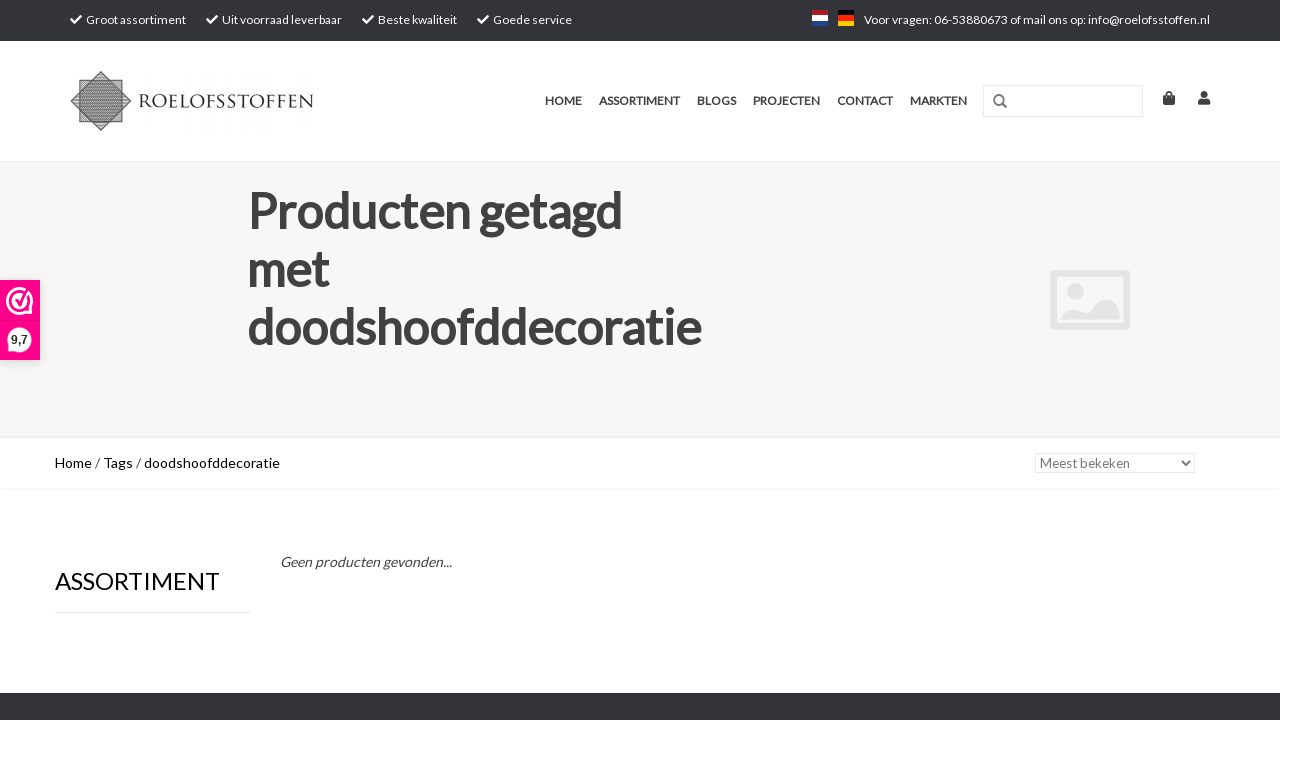

--- FILE ---
content_type: text/html;charset=utf-8
request_url: https://www.roelofsstoffen.nl/nl/tags/doodshoofddecoratie/
body_size: 7073
content:
<!DOCTYPE html>
<html lang="nl">
  <head>
    <meta charset="utf-8"/>
<!-- [START] 'blocks/head.rain' -->
<!--

  (c) 2008-2026 Lightspeed Netherlands B.V.
  http://www.lightspeedhq.com
  Generated: 24-01-2026 @ 08:54:07

-->
<link rel="canonical" href="https://www.roelofsstoffen.nl/nl/tags/doodshoofddecoratie/"/>
<link rel="alternate" href="https://www.roelofsstoffen.nl/nl/index.rss" type="application/rss+xml" title="Nieuwe producten"/>
<meta name="robots" content="noodp,noydir"/>
<meta name="google-site-verification" content="&lt;!-- Event snippet for Website sale conversion page --&gt; &lt;script&gt; gtag(&#039;event&#039;"/>
<meta name="google-site-verification" content="&#039;conversion&#039;"/>
<meta name="google-site-verification" content="{ &#039;send_to&#039;: &#039;AW-646759770/ONIjCMq_m84BENqKs7QC&#039;"/>
<meta name="google-site-verification" content="&#039;transaction_id&#039;: &#039;&#039; }); &lt;/script&gt;"/>
<meta property="og:url" content="https://www.roelofsstoffen.nl/nl/tags/doodshoofddecoratie/?source=facebook"/>
<meta property="og:site_name" content="Roelofsstoffen"/>
<meta property="og:title" content="doodshoofddecoratie"/>
<meta property="og:description" content="Roelofsstoffen verkoopt decoratiestoffen, gordijnstoffen, meubelstoffen."/>
<!--[if lt IE 9]>
<script src="https://cdn.webshopapp.com/assets/html5shiv.js?2025-02-20"></script>
<![endif]-->
<!-- [END] 'blocks/head.rain' -->
    <title>doodshoofddecoratie - Roelofsstoffen</title>
    <meta name="description" content="Roelofsstoffen verkoopt decoratiestoffen, gordijnstoffen, meubelstoffen." />
    <meta name="keywords" content="doodshoofddecoratie, interieurstoffen, raambekleding, raamdecoratie, gordijnstoffen, meubelstoffen, bekledingstoffen, verduisteringstoffen, projecstoffering, decorstoffen, marktstoffen, kwaliteitsstoffen, speciaalstoffen, bijzonderestoffen, Roelofsst" />
    <meta http-equiv="X-UA-Compatible" content="IE=edge,chrome=1">
    <meta name="viewport" content="width=device-width, initial-scale=1.0">
    <meta name="apple-mobile-web-app-capable" content="yes">
    <meta name="apple-mobile-web-app-status-bar-style" content="black">

    <link rel="shortcut icon" href="https://cdn.webshopapp.com/shops/267461/themes/148754/assets/favicon.ico?20201129135528" type="image/x-icon" />
    <link href='//fonts.googleapis.com/css?family=Lato:400,300,600' rel='stylesheet' type='text/css'>
    <link href='//fonts.googleapis.com/css?family=Lato:400,300,600' rel='stylesheet' type='text/css'>
    <link rel="shortcut icon" href="https://cdn.webshopapp.com/shops/267461/themes/148754/assets/favicon.ico?20201129135528" type="image/x-icon" /> 
    <link rel="stylesheet" href="https://cdn.webshopapp.com/shops/267461/themes/148754/assets/bootstrap-min.css?20250303081425" />
    <link rel="stylesheet" href="https://cdn.webshopapp.com/shops/267461/themes/148754/assets/style.css?20250303081425" />    
    <link rel="stylesheet" href="https://cdn.webshopapp.com/shops/267461/themes/148754/assets/settings.css?20250303081425" />  
    <link rel="stylesheet" href="https://cdn.webshopapp.com/assets/gui-2-0.css?2025-02-20" />
    <link rel="stylesheet" href="https://cdn.webshopapp.com/assets/gui-responsive-2-0.css?2025-02-20" />   
    <link rel="stylesheet" href="https://cdn.webshopapp.com/shops/267461/themes/148754/assets/custom.css?20250303081425" />
    <link rel="stylesheet" href="https://cdn.webshopapp.com/shops/267461/themes/148754/assets/pithmedia.css?20250303081425" />
     <link rel="stylesheet" href="https://cdn.webshopapp.com/shops/267461/themes/148754/assets/lightbox.css?20250303081425" />
    <link rel="stylesheet" href="https://use.fontawesome.com/releases/v5.3.1/css/all.css" integrity="sha384-mzrmE5qonljUremFsqc01SB46JvROS7bZs3IO2EmfFsd15uHvIt+Y8vEf7N7fWAU" crossorigin="anonymous">
        
    <script src="https://cdn.webshopapp.com/assets/jquery-1-9-1.js?2025-02-20"></script>
    <script src="https://cdn.webshopapp.com/assets/jquery-ui-1-10-1.js?2025-02-20"></script>
   
    <script type="text/javascript" src="https://cdn.webshopapp.com/shops/267461/themes/148754/assets/global.js?20250303081425"></script>
		<script type="text/javascript" src="https://cdn.webshopapp.com/shops/267461/themes/148754/assets/bootstrap-min.js?20250303081425"></script>
    <script type="text/javascript" src="https://cdn.webshopapp.com/shops/267461/themes/148754/assets/jcarousel.js?20250303081425"></script>
    <script type="text/javascript" src="https://cdn.webshopapp.com/assets/gui.js?2025-02-20"></script>
    <script type="text/javascript" src="https://cdn.webshopapp.com/assets/gui-responsive-2-0.js?2025-02-20"></script>
    
    <script type="text/javascript" src="https://cdn.webshopapp.com/shops/267461/themes/148754/assets/share42.js?20250303081425"></script> 
    <script type="text/javascript" src="https://cdn.webshopapp.com/shops/267461/themes/148754/assets/lightbox-2-6-min.js?20250303081425"></script> 
        
    <!--[if lt IE 9]>
    <link rel="stylesheet" href="https://cdn.webshopapp.com/shops/267461/themes/148754/assets/style-ie.css?20250303081425" />
    <![endif]-->
    <link rel="stylesheet" media="print" href="https://cdn.webshopapp.com/shops/267461/themes/148754/assets/print-min.css?20250303081425" />
  </head>
  <body>
    <header>
      <div class="topnav">
        <div class="container">
          
          <div class="left">
            <div class="usps">
            	<ul>
                <li><i class="fa fa-check"></i> Groot assortiment</li>
                <li><i class="fa fa-check"></i> Uit voorraad leverbaar</li>
                <li><i class="fa fa-check"></i> Beste kwaliteit</li>
                <li><i class="fa fa-check"></i> Goede service</li>
              </ul>
            </div><!--usps-->
           
                      </div>
         
          <div class="right">
          
                         <div class="languages">
                                                  

  <a class="flag nl" title="Nederlands" lang="nl" href="https://www.roelofsstoffen.nl/nl/go/category/">nl</a>
  <a class="flag de" title="Deutsch" lang="de" href="https://www.roelofsstoffen.nl/de/go/category/">de</a>
            </div>
                        Voor vragen: 06-53880673 of mail ons op: <a href="/cdn-cgi/l/email-protection" class="__cf_email__" data-cfemail="bfd6d1d9d0ffcdd0dad3d0d9cccccbd0d9d9dad191d1d3">[email&#160;protected]</a>
          </div>
        </div>
      </div>
      <div class="navigation container">
        <div class="align">
          <ul class="burger">
            <img src="https://cdn.webshopapp.com/shops/267461/themes/148754/assets/hamburger.png?20201129135528" width="32" height="32" alt="Menu">
          </ul>

                      <div class="vertical logo">
              <a href="https://www.roelofsstoffen.nl/nl/" title="Roelofsstoffen">
                <img src="https://cdn.webshopapp.com/shops/267461/themes/148754/assets/logo.png?20201129135528" alt="Roelofsstoffen" />
              </a>
            </div>
          
          <nav class="nonbounce desktop vertical">
            <div class="nav-details">
              <a href="https://www.roelofsstoffen.nl/nl/cart/" title="Winkelwagen" class="cart"> 
              <span class="fa fa-shopping-bag"></span>
            	</a>
              <a href="https://www.roelofsstoffen.nl/nl/account/" title="Mijn account" class="my-account">
                <span class="fa fa-user"></span>
              </a>
        		</div><!--nav-details-->
            <form action="https://www.roelofsstoffen.nl/nl/search/" method="get" id="formSearch">
              <input type="text" name="q" autocomplete="off"  value=""/>
              <span onclick="$('#formSearch').submit();" title="Zoeken" class="glyphicon glyphicon-search"></span>
            </form>
            <ul>
              <li class="item home ">
                <a class="itemLink" href="https://www.roelofsstoffen.nl/nl/">Home</a>
              </li>
                                          <li class="item sub">
                <a class="itemLink" href="https://www.roelofsstoffen.nl/nl/assortiment/" title="Assortiment">Assortiment</a>
                                <span class="glyphicon glyphicon-play"></span>
                <ul class="subnav">
                                    <li class="subitem">
                    <a class="subitemLink" href="https://www.roelofsstoffen.nl/nl/assortiment/jacquardstoffen-zwart-wit/" title=" Jacquardstoffen Zwart &amp; Wit "> Jacquardstoffen Zwart &amp; Wit </a>
                                      </li>
                                    <li class="subitem">
                    <a class="subitemLink" href="https://www.roelofsstoffen.nl/nl/assortiment/waterafstotend-waxdoek-140-160-breed/" title="Waterafstotend, waxdoek 140-160 breed">Waterafstotend, waxdoek 140-160 breed</a>
                                      </li>
                                    <li class="subitem">
                    <a class="subitemLink" href="https://www.roelofsstoffen.nl/nl/assortiment/sale-gobelinstoffen/" title="Sale Gobelinstoffen">Sale Gobelinstoffen</a>
                                      </li>
                                    <li class="subitem">
                    <a class="subitemLink" href="https://www.roelofsstoffen.nl/nl/assortiment/decoratiestoffen/" title="Decoratiestoffen">Decoratiestoffen</a>
                                        <ul class="subnav">
                                            <li class="subitem">
                        <a class="subitemLink" href="https://www.roelofsstoffen.nl/nl/assortiment/decoratiestoffen/gouden-zilveren-decoratiestoffen/" title="Gouden &amp; zilveren decoratiestoffen">Gouden &amp; zilveren decoratiestoffen</a>
                      </li>
                                            <li class="subitem">
                        <a class="subitemLink" href="https://www.roelofsstoffen.nl/nl/assortiment/decoratiestoffen/stoere-robuuste-decoratiestoffen/" title="Stoere &amp; robuuste decoratiestoffen">Stoere &amp; robuuste decoratiestoffen</a>
                      </li>
                                            <li class="subitem">
                        <a class="subitemLink" href="https://www.roelofsstoffen.nl/nl/assortiment/decoratiestoffen/tropische-maritieme-decoratiestoffen/" title="Tropische &amp; maritieme decoratiestoffen">Tropische &amp; maritieme decoratiestoffen</a>
                      </li>
                                            <li class="subitem">
                        <a class="subitemLink" href="https://www.roelofsstoffen.nl/nl/assortiment/decoratiestoffen/geometrische-retro-decoratiestoffen/" title="Geometrische &amp; retro decoratiestoffen">Geometrische &amp; retro decoratiestoffen</a>
                      </li>
                                            <li class="subitem">
                        <a class="subitemLink" href="https://www.roelofsstoffen.nl/nl/assortiment/decoratiestoffen/bloemen-romantische-decoratiestoffen/" title="Bloemen &amp; romantische decoratiestoffen">Bloemen &amp; romantische decoratiestoffen</a>
                      </li>
                                            <li class="subitem">
                        <a class="subitemLink" href="https://www.roelofsstoffen.nl/nl/assortiment/decoratiestoffen/vintage-etnische-decoratiestoffen/" title="Vintage &amp; etnische decoratiestoffen">Vintage &amp; etnische decoratiestoffen</a>
                      </li>
                                            <li class="subitem">
                        <a class="subitemLink" href="https://www.roelofsstoffen.nl/nl/assortiment/decoratiestoffen/planten-dieren-decoratiestoffen/" title="Planten &amp; dieren decoratiestoffen">Planten &amp; dieren decoratiestoffen</a>
                      </li>
                                            <li class="subitem">
                        <a class="subitemLink" href="https://www.roelofsstoffen.nl/nl/assortiment/decoratiestoffen/kinder-mode-decoratiestoffen/" title="Kinder &amp; mode decoratiestoffen">Kinder &amp; mode decoratiestoffen</a>
                      </li>
                                            <li class="subitem">
                        <a class="subitemLink" href="https://www.roelofsstoffen.nl/nl/assortiment/decoratiestoffen/moderne-gestreepte-decoratiestoffen/" title="Moderne &amp; gestreepte decoratiestoffen">Moderne &amp; gestreepte decoratiestoffen</a>
                      </li>
                                            <li class="subitem">
                        <a class="subitemLink" href="https://www.roelofsstoffen.nl/nl/assortiment/decoratiestoffen/digitaal-bedrukte-stof/" title="Digitaal bedrukte stof">Digitaal bedrukte stof</a>
                      </li>
                                            <li class="subitem">
                        <a class="subitemLink" href="https://www.roelofsstoffen.nl/nl/assortiment/decoratiestoffen/linnen-decoratiesstoffen/" title="Linnen decoratiesstoffen">Linnen decoratiesstoffen</a>
                      </li>
                                            <li class="subitem">
                        <a class="subitemLink" href="https://www.roelofsstoffen.nl/nl/assortiment/decoratiestoffen/landen-steden-decoratiestoffen/" title="Landen &amp; steden decoratiestoffen">Landen &amp; steden decoratiestoffen</a>
                      </li>
                                          </ul>
                                      </li>
                                    <li class="subitem">
                    <a class="subitemLink" href="https://www.roelofsstoffen.nl/nl/assortiment/gordijnstoffen/" title="Gordijnstoffen">Gordijnstoffen</a>
                                        <ul class="subnav">
                                            <li class="subitem">
                        <a class="subitemLink" href="https://www.roelofsstoffen.nl/nl/assortiment/gordijnstoffen/linnen-gordijnstof/" title="Linnen gordijnstof">Linnen gordijnstof</a>
                      </li>
                                            <li class="subitem">
                        <a class="subitemLink" href="https://www.roelofsstoffen.nl/nl/assortiment/gordijnstoffen/digitaal-bedrukte-gordijnstof/" title="Digitaal bedrukte gordijnstof">Digitaal bedrukte gordijnstof</a>
                      </li>
                                            <li class="subitem">
                        <a class="subitemLink" href="https://www.roelofsstoffen.nl/nl/assortiment/gordijnstoffen/bloemen-romantische-gordijnstoffen/" title="Bloemen &amp; romantische gordijnstoffen">Bloemen &amp; romantische gordijnstoffen</a>
                      </li>
                                            <li class="subitem">
                        <a class="subitemLink" href="https://www.roelofsstoffen.nl/nl/assortiment/gordijnstoffen/geometrische-retro-gordijnstoffen/" title="Geometrische &amp; retro gordijnstoffen">Geometrische &amp; retro gordijnstoffen</a>
                      </li>
                                            <li class="subitem">
                        <a class="subitemLink" href="https://www.roelofsstoffen.nl/nl/assortiment/gordijnstoffen/vintage-etnische-gordijnstoffen/" title="Vintage &amp; etnische gordijnstoffen">Vintage &amp; etnische gordijnstoffen</a>
                      </li>
                                            <li class="subitem">
                        <a class="subitemLink" href="https://www.roelofsstoffen.nl/nl/assortiment/gordijnstoffen/planten-dieren-gordijnstoffen/" title="Planten &amp; dieren gordijnstoffen">Planten &amp; dieren gordijnstoffen</a>
                      </li>
                                            <li class="subitem">
                        <a class="subitemLink" href="https://www.roelofsstoffen.nl/nl/assortiment/gordijnstoffen/tropische-maritieme-gordijnstoffen/" title="Tropische &amp; maritieme gordijnstoffen">Tropische &amp; maritieme gordijnstoffen</a>
                      </li>
                                            <li class="subitem">
                        <a class="subitemLink" href="https://www.roelofsstoffen.nl/nl/assortiment/gordijnstoffen/gouden-zilveren-gordijnstoffen/" title="Gouden &amp; zilveren gordijnstoffen">Gouden &amp; zilveren gordijnstoffen</a>
                      </li>
                                            <li class="subitem">
                        <a class="subitemLink" href="https://www.roelofsstoffen.nl/nl/assortiment/gordijnstoffen/stoere-robuuste-gordijnstoffen/" title="Stoere &amp; robuuste gordijnstoffen">Stoere &amp; robuuste gordijnstoffen</a>
                      </li>
                                            <li class="subitem">
                        <a class="subitemLink" href="https://www.roelofsstoffen.nl/nl/assortiment/gordijnstoffen/kinder-mode-gordijnstoffen/" title="Kinder &amp; mode gordijnstoffen">Kinder &amp; mode gordijnstoffen</a>
                      </li>
                                            <li class="subitem">
                        <a class="subitemLink" href="https://www.roelofsstoffen.nl/nl/assortiment/gordijnstoffen/moderne-gestreepte-gordijnstoffen/" title="Moderne &amp; gestreepte gordijnstoffen">Moderne &amp; gestreepte gordijnstoffen</a>
                      </li>
                                            <li class="subitem">
                        <a class="subitemLink" href="https://www.roelofsstoffen.nl/nl/assortiment/gordijnstoffen/landen-steden-gordijnstoffen/" title="Landen &amp; steden gordijnstoffen">Landen &amp; steden gordijnstoffen</a>
                      </li>
                                          </ul>
                                      </li>
                                    <li class="subitem">
                    <a class="subitemLink" href="https://www.roelofsstoffen.nl/nl/assortiment/meubelstoffen/" title="Meubelstoffen">Meubelstoffen</a>
                                        <ul class="subnav">
                                            <li class="subitem">
                        <a class="subitemLink" href="https://www.roelofsstoffen.nl/nl/assortiment/meubelstoffen/moderne-exclusieve-meubelstoffen/" title="Moderne &amp; exclusieve meubelstoffen">Moderne &amp; exclusieve meubelstoffen</a>
                      </li>
                                            <li class="subitem">
                        <a class="subitemLink" href="https://www.roelofsstoffen.nl/nl/assortiment/meubelstoffen/bloemen-romantische-meubelstoffen/" title="Bloemen &amp; romantische meubelstoffen">Bloemen &amp; romantische meubelstoffen</a>
                      </li>
                                            <li class="subitem">
                        <a class="subitemLink" href="https://www.roelofsstoffen.nl/nl/assortiment/meubelstoffen/geometrische-retro-meubelstoffen/" title="Geometrische &amp; retro meubelstoffen">Geometrische &amp; retro meubelstoffen</a>
                      </li>
                                            <li class="subitem">
                        <a class="subitemLink" href="https://www.roelofsstoffen.nl/nl/assortiment/meubelstoffen/vintage-etnische-meubelstoffen/" title="Vintage &amp; etnische meubelstoffen">Vintage &amp; etnische meubelstoffen</a>
                      </li>
                                            <li class="subitem">
                        <a class="subitemLink" href="https://www.roelofsstoffen.nl/nl/assortiment/meubelstoffen/stoere-robuuste-meubelstoffen/" title="Stoere &amp; robuuste meubelstoffen">Stoere &amp; robuuste meubelstoffen</a>
                      </li>
                                            <li class="subitem">
                        <a class="subitemLink" href="https://www.roelofsstoffen.nl/nl/assortiment/meubelstoffen/tropische-maritieme-meubelstoffen/" title="Tropische &amp; maritieme meubelstoffen">Tropische &amp; maritieme meubelstoffen</a>
                      </li>
                                          </ul>
                                      </li>
                                    <li class="subitem">
                    <a class="subitemLink" href="https://www.roelofsstoffen.nl/nl/assortiment/outdoor-stoffen/" title="Outdoor -stoffen">Outdoor -stoffen</a>
                                        <ul class="subnav">
                                            <li class="subitem">
                        <a class="subitemLink" href="https://www.roelofsstoffen.nl/nl/assortiment/outdoor-stoffen/outdoor-stoffen/" title="Outdoor-stoffen">Outdoor-stoffen</a>
                      </li>
                                          </ul>
                                      </li>
                                    <li class="subitem">
                    <a class="subitemLink" href="https://www.roelofsstoffen.nl/nl/assortiment/verduisteringstoffen-tafellinnen/" title="Verduisteringstoffen &amp; Tafellinnen">Verduisteringstoffen &amp; Tafellinnen</a>
                                      </li>
                                  </ul>
                              </li>
                                                        <li class="item sub"><a class="itemLink" href="https://www.roelofsstoffen.nl/nl/blogs/roelofsstoffen/" title="Blogs">Blogs</a>
                <ul class="subnav">
                                    <li class="subitem"><a class="subitemLink" href="https://www.roelofsstoffen.nl/nl/blogs/roelofsstoffen/heb-jij-al-eens-zelf-een-stoel-of-kruk-gestoffeerd/" title="Heb jij al eens zelf een stoel of kruk gestoffeerd?">Heb jij al eens zelf een stoel of kruk gestoffeerd?</a></li>
                                    <li class="subitem"><a class="subitemLink" href="https://www.roelofsstoffen.nl/nl/blogs/roelofsstoffen/de-woontrends-van-2020-creeer-je-ook-in-je-eigen-h/" title="De woontrends van 2020 creëer je ook in je eigen huis!">De woontrends van 2020 creëer je ook in je eigen huis!</a></li>
                                    <li class="subitem"><a class="subitemLink" href="https://www.roelofsstoffen.nl/nl/blogs/roelofsstoffen/we-hebben-ons-nog-nooit-zo-thuis-gevoeld-tegenwoor/" title="We hebben ons nog nooit zo THUIS gevoeld tegenwoordig">We hebben ons nog nooit zo THUIS gevoeld tegenwoordig</a></li>
                                    <li class="subitem"><a class="subitemLink" href="https://www.roelofsstoffen.nl/nl/blogs/roelofsstoffen/test/" title="Gordijnstof online kopen">Gordijnstof online kopen</a></li>
                                  </ul>
              </li>
                                                                      <li class="item"><a class="itemLink" href="https://www.roelofsstoffen.nl/nl/service/about/" title="Projecten">Projecten</a></li>
  						              <li class="item"><a class="itemLink" href="https://www.roelofsstoffen.nl/nl/service/" title="Contact">Contact</a></li>
  						              <li class="item"><a class="itemLink" href="https://www.roelofsstoffen.nl/nl/service/markten/" title="Markten">Markten</a></li>
  						            </ul>
            
          </nav>
        </div>
      </div>
    </header>
    
    <div class="wrapper">
      
                <div class="gray-bg">

<div class="page-title row category-title">
  <div class="col-sm-6 col-md-6 cat_content_left">
    <h1>Producten getagd met doodshoofddecoratie</h1>
    
        
  	
  </div>
  <div class="col-sm-6 col-md-6 cat_content_right">
      <img src="https://cdn.webshopapp.com/shops/267461/themes/148754/assets/cat-icon.png?20250303081425" width="380" height="275" alt="" title=""/>
      </div><!--cat-afb-->
  
</div>
<div class="category-balk">
  <div class="container">
    <div class="col-sm-6 col-md-6 text-left">
			  <a href="https://www.roelofsstoffen.nl/nl/" title="Home">Home</a>
        / <a href="https://www.roelofsstoffen.nl/nl/tags/">Tags</a>
        / <a href="https://www.roelofsstoffen.nl/nl/tags/doodshoofddecoratie/">doodshoofddecoratie</a>
        </div><!--col-sm-6-->
  	<div class="col-sm-6 col-md-6 text-right">
      	 <select name="sort" onchange="$('#formSortModeLimit').submit();">
                    <option value="popular" selected="selected">Meest bekeken</option>
                    <option value="newest">Nieuwste producten</option>
                    <option value="lowest">Laagste prijs</option>
                    <option value="highest">Hoogste prijs</option>
                    <option value="asc">Naam oplopend</option>
                    <option value="desc">Naam aflopend</option>
              		 </select>
  				<div class="modes hidden-xs hidden-sm">
          <a href="?mode=grid"><i class="glyphicon glyphicon-th"></i></a>
          <a href="?mode=list"><i class="glyphicon glyphicon-th-list"></i></a>
          </div>  
       
    </div><!--col-sm-6-->
  </div><!--container-->
</div><!--category-balk-->
</div><!--gray-bg-->
<div class="container content">
<div class="products row">
  <div class="products row">
  <div class="col-sm-6 col-md-6 breadcrumbs text-left">
    
  </div>
  </div><!--row-->
  
  <div class="col-md-2 sidebar ">
    
   <div class="row">
	<ul>
      <li class="item"><a href="https://www.roelofsstoffen.nl/nl/assortiment/" class="itemLink" title="Assortiment">Assortiment </a>
        </li>
    </ul>
</div>
     </div>
  <div class="col-sm-12 col-md-10">
     
        <div class="no-products-found">Geen producten gevonden...</div>
      
  </div>
</div>

 <div class="container"> 
   
</div>
</div><!--container-->
</div><!--container-->

<script data-cfasync="false" src="/cdn-cgi/scripts/5c5dd728/cloudflare-static/email-decode.min.js"></script><script type="text/javascript">
  $(function(){
    $('#filter_form input, #filter_form select').change(function(){
      $(this).closest('form').submit();
    });
    
    $("#collection-filter-price").slider({
      range: true,
      min: 0,
      max: 5,
      values: [0, 5],
      step: 1,
      slide: function( event, ui){
    $('.sidebar-filter-range .min span').html(ui.values[0]);
    $('.sidebar-filter-range .max span').html(ui.values[1]);
    
    $('#filter_form_min').val(ui.values[0]);
    $('#filter_form_max').val(ui.values[1]);
  },
    stop: function(event, ui){
    $('#filter_form').submit();
  }
    });
  });
</script>    
      
      <footer>
        <hr class="full-width" />
        <div class="container">
          <div class="social row">
                        <div class="newsletter col-xs-12 col-sm-7 col-md-7">
              <span class="title">Meld je aan voor onze nieuwsbrief:</span>
              <form id="formNewsletter" action="https://www.roelofsstoffen.nl/nl/account/newsletter/" method="post">
                <input type="hidden" name="key" value="c9699909fb4b16039ca1c6aa8445c6c0" />
                <input type="text" name="email" id="formNewsletterEmail" value="" placeholder="E-mail"/>
                <a class="btn glyphicon glyphicon-send" href="#" onclick="$('#formNewsletter').submit(); return false;" title="Abonneer" ><span>Abonneer</span></a>
              </form>
            </div>
            
                        <div class="social-media col-xs-12 col-md-12  col-sm-5 col-md-5 text-right">
              <div class="inline-block relative">
                <a href="https://www.facebook.com/Roelofsstoffen.nl/?modal=admin_todo_tour" class="social-icon facebook" target="_blank"></a>                                                                                                <a href="https://www.instagram.com/roelofsstoffen/" class="social-icon instagram" target="_blank" title="Instagram Roelofsstoffen"></a>                
                              </div>
            </div>
                      </div>
          <hr class="full-width" />
          <div class="links row">
            <div class="col-xs-12 col-sm-3 col-md-3">
                <label class="footercollapse" for="_1">
                  <strong>Klantenservice</strong>
                  <span class="glyphicon glyphicon-chevron-down hidden-sm hidden-md hidden-lg"></span></label>
                    <input class="footercollapse_input hidden-md hidden-lg hidden-sm" id="_1" type="checkbox">
                    <div class="list">
  
                  <ul class="no-underline no-list-style">
                                                <li><a href="https://www.roelofsstoffen.nl/nl/service/about/" title="Projecten" >Projecten</a>
                        </li>
                                                <li><a href="https://www.roelofsstoffen.nl/nl/service/general-terms-conditions/" title="Algemene Voorwaarden " >Algemene Voorwaarden </a>
                        </li>
                                                <li><a href="https://www.roelofsstoffen.nl/nl/service/disclaimer/" title="Disclaimer" >Disclaimer</a>
                        </li>
                                                <li><a href="https://www.roelofsstoffen.nl/nl/service/privacy-policy/" title="Privacy Policy" >Privacy Policy</a>
                        </li>
                                                <li><a href="https://www.roelofsstoffen.nl/nl/service/payment-methods/" title="Betaalmethoden" >Betaalmethoden</a>
                        </li>
                                                <li><a href="https://www.roelofsstoffen.nl/nl/service/shipping-returns/" title="Verzenden &amp; retourneren" >Verzenden &amp; retourneren</a>
                        </li>
                                                <li><a href="https://www.roelofsstoffen.nl/nl/service/" title="Klantenservice &amp; suggesties" >Klantenservice &amp; suggesties</a>
                        </li>
                                                <li><a href="https://www.roelofsstoffen.nl/nl/sitemap/" title="Sitemap" >Sitemap</a>
                        </li>
                                                <li><a href="https://www.roelofsstoffen.nl/nl/service/klachten/" title="Klachten" >Klachten</a>
                        </li>
                                            </ul>
                  </div> 
             
            </div>     
       
            
            <div class="col-xs-12 col-sm-3 col-md-3">
          <label class="footercollapse" for="_2">
                  <strong>Producten</strong>
                  <span class="glyphicon glyphicon-chevron-down hidden-sm hidden-md hidden-lg"></span></label>
                    <input class="footercollapse_input hidden-md hidden-lg hidden-sm" id="_2" type="checkbox">
                    <div class="list">
              <ul>
                <li><a href="https://www.roelofsstoffen.nl/nl/collection/" title="Alle producten">Alle producten</a></li>
                <li><a href="https://www.roelofsstoffen.nl/nl/collection/?sort=newest" title="Nieuwe producten">Nieuwe producten</a></li>
                <li><a href="https://www.roelofsstoffen.nl/nl/collection/offers/" title="Aanbiedingen">Aanbiedingen</a></li>
                                <li><a href="https://www.roelofsstoffen.nl/nl/tags/" title="Tags">Tags</a></li>                <li><a href="https://www.roelofsstoffen.nl/nl/index.rss" title="RSS-feed">RSS-feed</a></li>
              </ul>
            </div>
            </div>
            
            <div class="col-xs-12 col-sm-3 col-md-3">
              <label class="footercollapse" for="_3">
                  <strong>
                                Mijn account
                              </strong>
                  <span class="glyphicon glyphicon-chevron-down hidden-sm hidden-md hidden-lg"></span></label>
                    <input class="footercollapse_input hidden-md hidden-lg hidden-sm" id="_3" type="checkbox">
                    <div class="list">
            
           
              <ul>
                                <li><a href="https://www.roelofsstoffen.nl/nl/account/" title="Registreren">Registreren</a></li>
                                <li><a href="https://www.roelofsstoffen.nl/nl/account/orders/" title="Mijn bestellingen">Mijn bestellingen</a></li>
                                <li><a href="https://www.roelofsstoffen.nl/nl/account/tickets/" title="Mijn tickets">Mijn tickets</a></li>
                                <li><a href="https://www.roelofsstoffen.nl/nl/account/wishlist/" title="Mijn verlanglijst">Mijn verlanglijst</a></li>
                              </ul>
            </div>
            </div>
            <div class="col-xs-12 col-sm-3 col-md-3">
                 <label class="footercollapse" for="_4">
                  <strong>Roelofsstoffen </strong>
                  <span class="glyphicon glyphicon-chevron-down hidden-sm hidden-md hidden-lg"></span></label>
                    <input class="footercollapse_input hidden-md hidden-lg hidden-sm" id="_4" type="checkbox">
                    <div class="list">
              
              
              
              <span class="contact-description">Premium Fabrics</span>                            <div class="contact">
                <span class="glyphicon glyphicon-earphone"></span>
                0031 6 53 88 06 73
              </div>
                                          <div class="contact">
                <span class="glyphicon glyphicon-envelope"></span>
                <a href="/cdn-cgi/l/email-protection#dab3b4bcb59aa8b5bfb6b5bca9a9aeb5bcbcbfb4f4b4b6" title="Email"><span class="__cf_email__" data-cfemail="325b5c545d72405d575e5d544141465d5454575c1c5c5e">[email&#160;protected]</span></a>
              </div>
                            </div>
              
                                                      </div>
          </div>
          <hr class="full-width" />
        </div>
        <div class="copyright-payment">
          <div class="container">
            <div class="row">
              <div class="copyright col-md-6">
                © Copyright 2026 Roelofsstoffen
             
              </div>
              <div class="payments col-md-6 text-right">
                                <a href="https://www.roelofsstoffen.nl/nl/service/payment-methods/" title="Betaalmethoden">
                  <img src="https://cdn.webshopapp.com/assets/icon-payment-ideal.png?2025-02-20" alt="iDEAL" />
                </a>
                                <a href="https://www.roelofsstoffen.nl/nl/service/payment-methods/" title="Betaalmethoden">
                  <img src="https://cdn.webshopapp.com/assets/icon-payment-mastercard.png?2025-02-20" alt="MasterCard" />
                </a>
                                <a href="https://www.roelofsstoffen.nl/nl/service/payment-methods/" title="Betaalmethoden">
                  <img src="https://cdn.webshopapp.com/assets/icon-payment-directebanking.png?2025-02-20" alt="SOFORT Banking" />
                </a>
                                <a href="https://www.roelofsstoffen.nl/nl/service/payment-methods/" title="Betaalmethoden">
                  <img src="https://cdn.webshopapp.com/assets/icon-payment-maestro.png?2025-02-20" alt="Maestro" />
                </a>
                                <a href="https://www.roelofsstoffen.nl/nl/service/payment-methods/" title="Betaalmethoden">
                  <img src="https://cdn.webshopapp.com/assets/icon-payment-cartesbancaires.png?2025-02-20" alt="Cartes Bancaires" />
                </a>
                                <a href="https://www.roelofsstoffen.nl/nl/service/payment-methods/" title="Betaalmethoden">
                  <img src="https://cdn.webshopapp.com/assets/icon-payment-visa.png?2025-02-20" alt="Visa" />
                </a>
                                <a href="https://www.roelofsstoffen.nl/nl/service/payment-methods/" title="Betaalmethoden">
                  <img src="https://cdn.webshopapp.com/assets/icon-payment-mistercash.png?2025-02-20" alt="Bancontact" />
                </a>
                                <a href="https://www.roelofsstoffen.nl/nl/service/payment-methods/" title="Betaalmethoden">
                  <img src="https://cdn.webshopapp.com/assets/icon-payment-visaelectron.png?2025-02-20" alt="Visa Electron" />
                </a>
                                <a href="https://www.roelofsstoffen.nl/nl/service/payment-methods/" title="Betaalmethoden">
                  <img src="https://cdn.webshopapp.com/assets/icon-payment-giropay.png?2025-02-20" alt="Giropay" />
                </a>
                                <a href="https://www.roelofsstoffen.nl/nl/service/payment-methods/" title="Betaalmethoden">
                  <img src="https://cdn.webshopapp.com/assets/icon-payment-inghomepay.png?2025-02-20" alt="ING HomePay" />
                </a>
                              </div>
            </div>
          </div>
        </div>
      </footer>
    </div>
    <!-- [START] 'blocks/body.rain' -->
<script data-cfasync="false" src="/cdn-cgi/scripts/5c5dd728/cloudflare-static/email-decode.min.js"></script><script>
(function () {
  var s = document.createElement('script');
  s.type = 'text/javascript';
  s.async = true;
  s.src = 'https://www.roelofsstoffen.nl/nl/services/stats/pageview.js';
  ( document.getElementsByTagName('head')[0] || document.getElementsByTagName('body')[0] ).appendChild(s);
})();
</script>
  <!-- Global site tag (gtag.js) - Google Ads: 646759770 --> <script async src="https://www.googletagmanager.com/gtag/js?id=AW-646759770"></script> <script> window.dataLayer = window.dataLayer || []; function gtag(){dataLayer.push(arguments);} gtag('js', new Date()); gtag('config', 'AW-646759770'); </script> 

<script type="text/javascript">
(function(d, src, c) { var t=d.scripts[d.scripts.length - 1],s=d.createElement('script');s.id='la_x2s6df8d';s.async=true;s.src=src;s.onload=s.onreadystatechange=function(){var rs=this.readyState;if(rs&&(rs!='complete')&&(rs!='loaded')){return;}c(this);};t.parentElement.insertBefore(s,t.nextSibling);})(document,
'https://roelofsstoffen.ladesk.com/scripts/track.js',
function(e){ LiveAgent.createButton('jwm5f8tg', e); });
</script>
<script>
(function () {
  var s = document.createElement('script');
  s.type = 'text/javascript';
  s.async = true;
  s.src = 'https://dashboard.webwinkelkeur.nl/webshops/sidebar.js?id=1208813';
  ( document.getElementsByTagName('head')[0] || document.getElementsByTagName('body')[0] ).appendChild(s);
})();
</script>
<!-- [END] 'blocks/body.rain' -->
   
    <script>
    lightbox.option({
   
      'alwaysShowNavOnTouchDevices': true
    })
</script>
    <script type="text/javascript">
      var g = parseFloat($("#value").text(), 10);
        var x = g * 10;
        document.getElementById("demo").innerHTML = x;
   </script>
     <script type="text/javascript">  
var guiValue = $('div.gui-value > input').val();
       
       
        
          // $('.gui-nowrap:eq(4)').html(parsefloat($('.gui-nowrap:eq(4)').html())*10);
       // alert($(".gui-nowrap:eq(4)").text(Number($(".gui-nowrap:eq(4)").text()) + 5));
       // alert(parseInt($(".gui-nowrap:eq(4)").text(), 10));
       
//        var price = $(".gui-nowrap:eq(4)").text().replace("€", "");
       
//        var convertedToNumber = parseFloat(price);
       
//        var percentage = parseFloat(convertedToNumber * 10).toFixed(2);
       
//         $(".gui-nowrap:eq(4)").text(percentage);
       
//      $("td.gui-align-right > span.gui-nowrap:eq(3)").each(function(){
//               var priceReplace =  $(this).text().replace("€","");
            
//             var convertedToNumber = parseFloat(priceReplace);
       
//             var percentage = parseFloat(convertedToNumber * 10).toFixed(2);
           
//              $(this).text(percentage);
            
            
//           });
       
     // $(".gui-nowrap:eq(4)").addClass("itemPriceMan");
       // var i = 0;
       // $(".gui-nowrap:eq(4)").each(function(){
       //    i++;
       //   alert(i);
       // });
        // alert($(".itemPriceMan").length);
       
    //    $('span.itemPriceMan').each(function() {
    // $(this).text('3333');
          
       //    for(var i =4;i<=20;i+=2){
       //       alert(i);
       //    }
       //   $(".gui-nowrap:eq(5)").each(function(){
       //   $(this).text('3333');
       // });
            
          for(var i =4;i<=100;i+=2){
            $(".gui-nowrap:eq("+i+")").each(function(){
                      var replacedtValue = $(this).text().replace("€","");
              var replaceDvalue = replacedtValue.replace(',','.');
              
             
                var convertedToNumber = parseFloat(replaceDvalue * 10).toFixed(2);
                
                  $(this).text('€'+convertedToNumber);
              // var fourDigitNumber = parseFloat(convertedToNumber * 10).toFixed(4);
              // alert(fourDigitNumber);
   // alert(replacedtValue.replace(replacedtValue,the number we want here)));  
       });
          }
       
//                  for(var i =4;i<=100;i+=2){
//             $(".gui-nowrap:eq("+i+")").each(function(){
              
//            alert($(this).text().replace("€",""));
//        });
//           }
       
      
    // var value = currentElement.val(); // if it is an input/select/textarea field
    // TODO: do something with the value
// });
          
//           $(".itemPriceMan").each(function(){
//              var i = 0;
//             var i ++;
//             alert(i);
            
            
//           });
      

$("div.gui-value > input").each(function(){
// alert($(this).val())
if($(this).val().length <=2){
// alert($(this).val().length);
currentVar= $(this).val();
if(currentVar == 10){
ten = 10/10;
$(this).val(ten.toFixed(1));
}
else{
$(this).val(currentVar / 10.0);
}

}

});

$(".gui-up").remove();

$(".gui-down").remove();

$("div.gui-number > input,div.gui-value > input").prop("disabled",true);

$('input.qty').prop("disabled",true);

$('a.plus').click(function(){
var upQty = $('input.qty').val();

// $('input.qty').val(parseInt(upQty)+parseInt(1));
if(upQty>9){

$('.unit').text($('.unit').text().replace('0', ''));
$(".unit").css("margin-left","12px");
}

// $('.hiddenQty').val(parseInt(upQty)+parseInt(1));

});

$('a.minus').click(function(){
var downQty = $('input.qty').val();

if(downQty<=10){

$('.unit').text('0.');
$(".unit").css("margin-left","-1px");
}

// $('.hiddenQty').val(parseInt(downQty)-parseInt(1));
// if(downQty<=1){
// downQty = 1;
// }
// $('input.qty').val(parseInt(downQty)-parseInt(1));
});
       </script>
  </body>
</html>

--- FILE ---
content_type: text/javascript;charset=utf-8
request_url: https://www.roelofsstoffen.nl/nl/services/stats/pageview.js
body_size: -413
content:
// SEOshop 24-01-2026 08:54:09